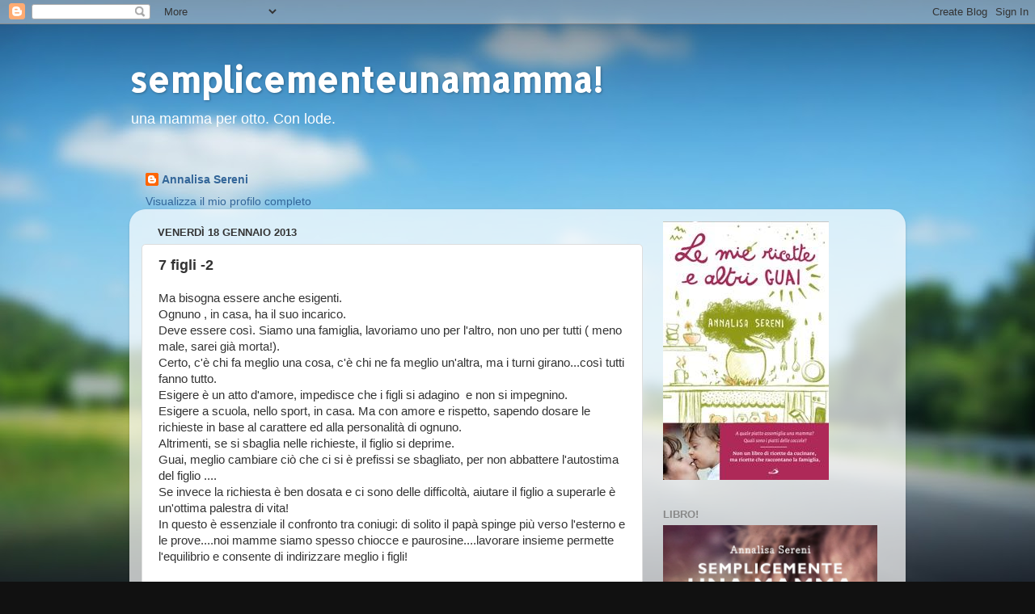

--- FILE ---
content_type: text/html; charset=UTF-8
request_url: https://ciughini.blogspot.com/b/stats?style=BLACK_TRANSPARENT&timeRange=ALL_TIME&token=APq4FmBasHi2yrGlFSp_9qVlg9M_9W5g5dP9iopHnOUjoYY6XVutTTLO0WhL9Fu-MDE9fcmzS8xpcwEbFXLlHCqx_Ht1DP8Aqg
body_size: -21
content:
{"total":289737,"sparklineOptions":{"backgroundColor":{"fillOpacity":0.1,"fill":"#000000"},"series":[{"areaOpacity":0.3,"color":"#202020"}]},"sparklineData":[[0,2],[1,2],[2,8],[3,7],[4,9],[5,7],[6,8],[7,6],[8,12],[9,16],[10,97],[11,15],[12,18],[13,37],[14,34],[15,21],[16,8],[17,17],[18,4],[19,5],[20,4],[21,8],[22,11],[23,6],[24,5],[25,6],[26,10],[27,5],[28,12],[29,1]],"nextTickMs":3600000}